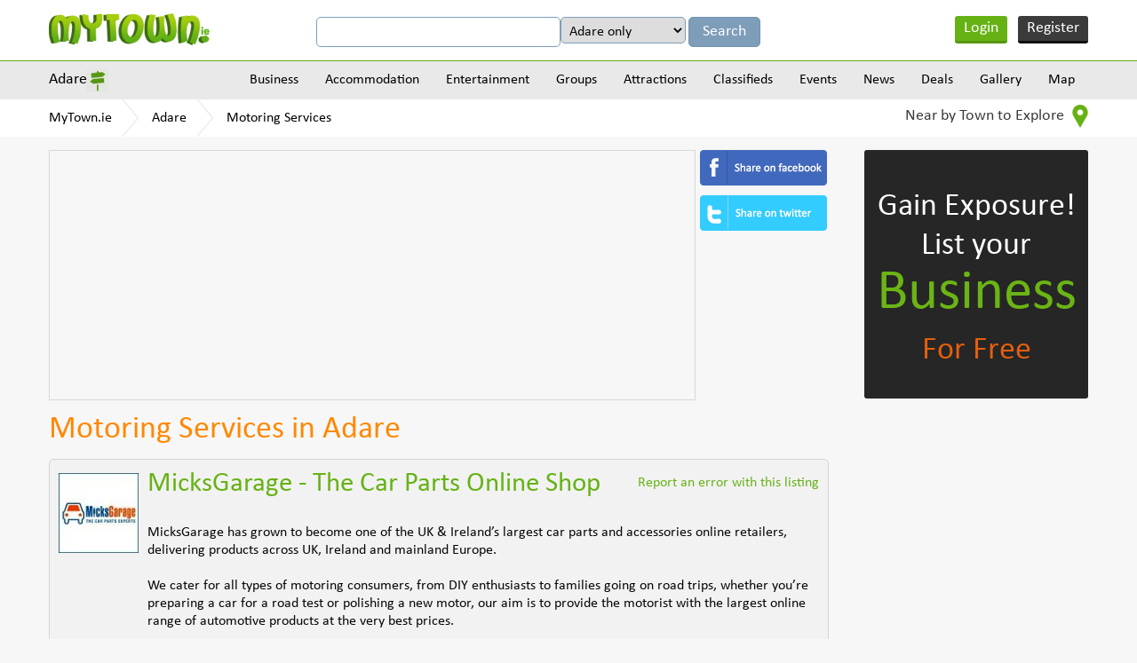

--- FILE ---
content_type: text/html
request_url: https://www.mytown.ie/adare/Motoring-Services
body_size: 11226
content:
<!DOCTYPE html>
<html>
    <head>
        <meta name="viewport" content="width=device-width, initial-scale=1.0">
        <title>Mechanics & Motoring Services in Adare, Co. Limerick - MyTown.ie</title>

        <link rel="icon" href="https://www.mytown.ie/images/favicon.ico" type="image/x-icon" />

        <meta http-equiv="Content-type" content="text/html; charset=utf-8" />
<meta name="geo.country" content="IE" />
<meta http-equiv="content-language" content="en" />
<meta name="description" content="Find Mechanics businesses in Adare, County Limerick. Create Free Motoring Services businesses listings in Adare. Advertise your Motoring Services business in Adare, County Limerick" />
<meta name="keywords" content="Adare Motoring Services, Mechanics Adare, Motoring Services in Adare, Adare Motoring Services listings, Motoring Services listings in Adare, Adare Mechanics businesses Motoring Services businesses in Adare, Adare Limerick Motoring Services, Motoring Services in Adare Limerick" />
		<link href="https://www.mytown.ie/assets/css/bootstrap.css" rel="stylesheet" type="text/css" />
        <link href="https://www.mytown.ie/assets/css/style.css" rel="stylesheet" type="text/css" />
        <link href="https://www.mytown.ie/assets/css/custom.css" rel="stylesheet" type="text/css" />

        
        
        <link href="https://www.mytown.ie/assets/css/responsive.css" rel="stylesheet" type="text/css" />
        <link href="https://www.mytown.ie/assets/css/tooltip.css" rel="stylesheet" type="text/css" />

        <script type="text/javascript" src="https://ajax.googleapis.com/ajax/libs/jquery/1.9.1/jquery.min.js"></script>
        <script src="//code.jquery.com/ui/1.11.2/jquery-ui.js"> </script>

        
        <script defer src="https://www.mytown.ie/assets/js/bootstrap.min.js"></script>

        <link rel="stylesheet" href="//code.jquery.com/ui/1.11.2/themes/smoothness/jquery-ui.css">
    

        <!--[if lt IE 9]>
            <script src="https://www.mytown.ie/assets/js/html5shiv.js"></script>
            <script src="//ie7-js.googlecode.com/svn/version/2.1(beta4)/IE9.js"></script>
        <![endif]-->

        				
				
           
        

        <script type="text/javascript" src="https://www.mytown.ie/assets/js/header.js"></script>

        <script type="text/javascript">
            var home_url = "https://www.mytown.ie/";
            var site = "ireland";
            var base_url = "https://www.mytown.ie/";
        </script>

        <script async src="//pagead2.googlesyndication.com/pagead/js/adsbygoogle.js"></script>
        <script>
          (adsbygoogle = window.adsbygoogle || []).push({
            google_ad_client: "ca-pub-2972272538104605",
            enable_page_level_ads: true
          });
        </script>

    </head>
<body>


<!--start header here -->
    <header>
        <section class="top_header">
            <div class="wrapper">
                <a href="https://www.mytown.ie/" class="logo">
                                        <img src="https://www.mytown.ie/assets/images/logo.png" alt="" />
                </a>
                <aside class="google_search">

                    <form class="form-horizontal" method="get" action="https://www.mytown.ie/search" id="cse-search-box">
                        <input type="hidden" name="cx" value="002421710648360882618:sheks_oxqrq" />
                        <input type="hidden" name="cof" value="FORID:10" />
                        <input type="hidden" name="ie" value="UTF-8" />
                        <input type="text" name="q" class="google_input" value="" />

                                                    <select name="t" class="google_input" style="width:auto">
<option value="Adare">Adare only</option>
<option value="all">All of MyTown.ie</option>
</select>                        
                        <input class="google_search_btn" type="submit" name="sa" value="Search" />
                    </form>

                </aside>

                                    <ul class="login_area">
                        <li class="login" onclick="$('#loginform,#loginform .modal').fadeIn()"><a href="#">Login</a></li>
                        <li class="register" onclick="$('#signupform,#signupform .modal').fadeIn();"><a href="#">Register</a></li>
                    </ul>
                
                <div class="clear"></div>
            </div>
        </section>

                    	<section class="nav_area">
		<div class="wrapper">
			<aside class="city_dropbox">
				<a href="#" class="selected_city">Adare</a>

				<div class="city_dropdown">
					<input type="search" value="" data-current-town="125" class="big_search search-town-popup" placeholder="Enter town name" />
					<h2>Other towns near Adare</h2>

					
					<div id="nearby-cities-area">
													<ul>
							<li><a href="https://www.mytown.ie/limerick-city">Limerick City</a></li>

																											
							<li><a href="https://www.mytown.ie/shannon">Shannon</a></li>

																											
							<li><a href="https://www.mytown.ie/charleville">Charleville</a></li>

																											
							<li><a href="https://www.mytown.ie/newcastle-west">Newcastle West</a></li>

														</ul>													<ul>
							<li><a href="https://www.mytown.ie/ennis">Ennis</a></li>

																											
							<li><a href="https://www.mytown.ie/kanturk">Kanturk</a></li>

																											
							<li><a href="https://www.mytown.ie/mallow">Mallow</a></li>

																											
							<li><a href="https://www.mytown.ie/gort">Gort</a></li>

														</ul>													<ul>
							<li><a href="https://www.mytown.ie/abbeyfeale">Abbeyfeale</a></li>

																											
							<li><a href="https://www.mytown.ie/millstreet">Millstreet</a></li>

																											
							<li><a href="https://www.mytown.ie/mitchelstown">Mitchelstown</a></li>

																											
							<li><a href="https://www.mytown.ie/tipperary">Tipperary</a></li>

														</ul>													<ul>
							<li><a href="https://www.mytown.ie/nenagh">Nenagh</a></li>

																											
							<li><a href="https://www.mytown.ie/blarney">Blarney</a></li>

																											
							<li><a href="https://www.mytown.ie/fermoy">Fermoy</a></li>

																											
							<li><a href="https://www.mytown.ie/loughrea">Loughrea</a></li>

														</ul>													<ul>
							<li><a href="https://www.mytown.ie/macroom">Macroom</a></li>

																				
						<li><a href="https://www.mytown.ie/town/counties" class="more_cities">All Towns</a></li>
						</ul>					</div>

					<div class="clear"></div>
				</div>
			</aside>
			<a href="#" class="menu_icon"><img src="https://www.mytown.ie/assets/images/menu_icon.png" alt="" /></a>
			<nav class="navigation">
				
				<div class="menu_outer">
					<a href="#" class="cross_icon"><img src="https://www.mytown.ie/assets/images/cross_icon.png" alt="" /></a>
					<ul class="menu">
						<li><a href="https://www.mytown.ie/adare/categories">Business</a>

<ul class='subcategories' id='sub_1'>
<li>
<a href="https://www.mytown.ie/adare/accommodation" id='cat_2'>Accommodation &raquo;</a><ul class='subcategories' id='sub_2'><li><a href="https://www.mytown.ie/adare/Bed-and-Breakfasts" id='cat_22'>Bed and Breakfasts </a></li><li><a href="https://www.mytown.ie/adare/Estate-Agents-Auctioneers-Property-Management" id='cat_46'>Estate Agents, Auctioneers & Property Management </a></li><li><a href="https://www.mytown.ie/adare/Hotels" id='cat_62'>Hotels </a></li><li><a href="https://www.mytown.ie/adare/Self-Catering-Hostels-Caravan-Parks" id='cat_90'>Self-Catering, Hostels & Caravan Parks </a></li></ul>
</li>
<li>
<a href="https://www.mytown.ie/adare/entertainment" id='cat_3'>Entertainment &raquo;</a><ul class='subcategories' id='sub_3'><li><a href="https://www.mytown.ie/adare/Catering-Services" id='cat_28'>Catering Services </a></li><li><a href="https://www.mytown.ie/adare/Cinemas-Other" id='cat_30'>Cinemas & Other </a></li><li><a href="https://www.mytown.ie/adare/Coach-Bus-Hire" id='cat_113'>Coach & Bus Hire </a></li><li><a href="https://www.mytown.ie/adare/Creche-Childcare" id='cat_36'>Creche & Childcare </a></li><li><a href="https://www.mytown.ie/adare/Festivals-Other" id='cat_48'>Festivals & Other </a></li><li><a href="https://www.mytown.ie/adare/Hotels" id='cat_62'>Hotels </a></li><li><a href="https://www.mytown.ie/adare/Outdoor-Attractions" id='cat_73'>Outdoor Attractions </a></li><li><a href="https://www.mytown.ie/adare/Photography-Video" id='cat_78'>Photography & Video </a></li><li><a href="https://www.mytown.ie/adare/Pubs-Clubs" id='cat_82'>Pubs & Clubs </a></li><li><a href="https://www.mytown.ie/adare/Restaurants-Cafes" id='cat_86'>Restaurants & Cafes </a></li><li><a href="https://www.mytown.ie/adare/Shopping-Fashion-Jewellery" id='cat_92'>Shopping - Fashion & Jewellery </a></li><li><a href="https://www.mytown.ie/adare/Shopping-Grocers-General" id='cat_93'>Shopping - Grocers & General </a></li><li><a href="https://www.mytown.ie/adare/Shopping-Home-Garden" id='cat_94'>Shopping - Home & Garden </a></li><li><a href="https://www.mytown.ie/adare/Shopping-Newsagents-Books" id='cat_95'>Shopping - Newsagents & Books </a></li><li><a href="https://www.mytown.ie/adare/Shopping-Other" id='cat_96'>Shopping - Other </a></li><li><a href="https://www.mytown.ie/adare/Sports-Adventure-Facilities" id='cat_98'>Sports & Adventure Facilities </a></li><li><a href="https://www.mytown.ie/adare/Taxis-Cabs" id='cat_100'>Taxis & Cabs </a></li><li><a href="https://www.mytown.ie/adare/Weddings-Special-Events" id='cat_104'>Weddings & Special Events </a></li><li><a href="https://www.mytown.ie/adare/Other-Entertainment" id='cat_107'>Other Entertainment </a></li></ul>
</li>
<li>
<a href="https://www.mytown.ie/adare/building-services" id='cat_6'>Building Services
 &raquo;</a><ul class='subcategories' id='sub_6'><li><a href="https://www.mytown.ie/adare/Architects-Design" id='cat_18'>Architects & Design </a></li><li><a href="https://www.mytown.ie/adare/Boiler-Service-Repairs" id='cat_109'>Boiler Service & Repairs </a></li><li><a href="https://www.mytown.ie/adare/Building-Contractors" id='cat_23'>Building Contractors </a></li><li><a href="https://www.mytown.ie/adare/Building-Land-Quantity-Surveyors-Snag-Lists" id='cat_24'>Building, Land & Quantity Surveyors & Snag Lists </a></li><li><a href="https://www.mytown.ie/adare/Carpenters-Joiners" id='cat_27'>Carpenters & Joiners </a></li><li><a href="https://www.mytown.ie/adare/Electricians" id='cat_40'>Electricians </a></li><li><a href="https://www.mytown.ie/adare/Energy-Ratings-Energy-Management" id='cat_42'>Energy Ratings & Energy Management </a></li><li><a href="https://www.mytown.ie/adare/Engineers-Engineering" id='cat_43'>Engineers & Engineering </a></li><li><a href="https://www.mytown.ie/adare/Equipment-Hire-Purchase" id='cat_45'>Equipment Hire & Purchase </a></li><li><a href="https://www.mytown.ie/adare/Flooring-Services-Providers" id='cat_50'>Flooring & Carpets Services / Providers </a></li><li><a href="https://www.mytown.ie/adare/Handyman-Maintenance-Repair-Services" id='cat_56'>Handyman, Maintenance & Repair Services </a></li><li><a href="https://www.mytown.ie/adare/Health-Safety" id='cat_58'>Health & Safety </a></li><li><a href="https://www.mytown.ie/adare/Marketing-Public-Relations" id='cat_67'>Marketing & Public Relations </a></li><li><a href="https://www.mytown.ie/adare/Masonry" id='cat_68'>Masonry </a></li><li><a href="https://www.mytown.ie/adare/Material-Providers" id='cat_69'>Material Providers </a></li><li><a href="https://www.mytown.ie/adare/Painters-Tiling-Decorators" id='cat_74'>Painters, Tiling & Decorators </a></li><li><a href="https://www.mytown.ie/adare/Plasterers" id='cat_80'>Plasterers </a></li><li><a href="https://www.mytown.ie/adare/Plumbers-Heating-Cooling-Services" id='cat_81'>Plumbers, Heating & Cooling Services </a></li><li><a href="https://www.mytown.ie/adare/Roofing" id='cat_87'>Roofing </a></li><li><a href="https://www.mytown.ie/adare/Welding-Services" id='cat_105'>Welding Services </a></li><li><a href="https://www.mytown.ie/adare/Glass-Glazing" id='cat_112'>Windows & Doors / Glass & Glazing </a></li></ul>
</li>
<li>
<a href="https://www.mytown.ie/adare/business-services" id='cat_7'>Business Services &raquo;</a><ul class='subcategories' id='sub_7'><li><a href="https://www.mytown.ie/adare/Accountants-Bookkeepers-Auditors" id='cat_14'>Accountants, Bookkeepers & Auditors </a></li><li><a href="https://www.mytown.ie/adare/Advertising-Printing-Promotional-Products" id='cat_16'>Advertising, Printing & Promotional Products </a></li><li><a href="https://www.mytown.ie/adare/Banking-Finance-Insurance" id='cat_20'>Banking, Finance & Insurance </a></li><li><a href="https://www.mytown.ie/adare/Business-Advice-Business-Consulting" id='cat_25'>Business Advice & Business Consulting </a></li><li><a href="https://www.mytown.ie/adare/Computer-Services-Telecommunications" id='cat_32'>Computer Services & Telecommunications </a></li><li><a href="https://www.mytown.ie/adare/Corporate-Events-Team-Building" id='cat_33'>Corporate Events & Team Building </a></li><li><a href="https://www.mytown.ie/adare/Couriers-Haulage" id='cat_35'>Couriers & Haulage </a></li><li><a href="https://www.mytown.ie/adare/Graphic-Designers" id='cat_53'>Graphic Designers </a></li><li><a href="https://www.mytown.ie/adare/Marine-Engineering-Services" id='cat_66'>Marine Engineering & Services </a></li><li><a href="https://www.mytown.ie/adare/Recruitment-Human-Resources" id='cat_83'>Recruitment & Human Resources </a></li><li><a href="https://www.mytown.ie/adare/Serviced-Offices-Office-Services" id='cat_91'>Serviced Offices & Office Services </a></li><li><a href="https://www.mytown.ie/adare/Solicitors-Legal-Services" id='cat_97'>Solicitors & Legal Services </a></li><li><a href="https://www.mytown.ie/adare/Web-Design-Website-Consulting" id='cat_103'>Web Design & Website Consulting </a></li></ul>
</li>
<li>
<a href="https://www.mytown.ie/adare/finance-and-legal" id='cat_8'>Finance & Legal &raquo;</a><ul class='subcategories' id='sub_8'><li><a href="https://www.mytown.ie/adare/Accountants-Bookkeepers-Auditors" id='cat_14'>Accountants, Bookkeepers & Auditors </a></li><li><a href="https://www.mytown.ie/adare/Solicitors-Legal-Services" id='cat_97'>Solicitors & Legal Services </a></li></ul>
</li>
<li>
<a href="https://www.mytown.ie/adare/health-and-medical" id='cat_9'>Health & Medical &raquo;</a><ul class='subcategories' id='sub_9'><li><a href="https://www.mytown.ie/adare/Complementary-Alternative-Health-Medical" id='cat_114'>Complementary / Alternative Health & Medical </a></li><li><a href="https://www.mytown.ie/adare/Cosmetic-Skin-Laser-Clinics" id='cat_111'>Cosmetic, Skin & Laser Clinics </a></li><li><a href="https://www.mytown.ie/adare/Counselling-Mental-Health-Services" id='cat_34'>Counselling & Mental Health Services </a></li><li><a href="https://www.mytown.ie/adare/Dentists" id='cat_37'>Dentists </a></li><li><a href="https://www.mytown.ie/adare/Doctors-General-Practitioners" id='cat_38'>Doctors - General Practitioners </a></li><li><a href="https://www.mytown.ie/adare/Family-Planning-Fertility-Pregnancy-Services" id='cat_115'>Family Planning, Fertility & Pregnancy Services </a></li><li><a href="https://www.mytown.ie/adare/Health-Fitness" id='cat_57'>Health & Fitness </a></li><li><a href="https://www.mytown.ie/adare/Massage-Reflexology-Holistic-Therapy" id='cat_110'>Massage, Reflexology & Holistic Therapy </a></li><li><a href="https://www.mytown.ie/adare/Nursing-Homes-Care-Services" id='cat_71'>Nursing Homes & Care Services </a></li><li><a href="https://www.mytown.ie/adare/Opticians-Optometrists" id='cat_72'>Opticians & Optometrists </a></li><li><a href="https://www.mytown.ie/adare/Pharmacy-Chemists" id='cat_77'>Pharmacy & Chemists </a></li><li><a href="https://www.mytown.ie/adare/Physiotherapy" id='cat_79'>Physiotherapy </a></li><li><a href="https://www.mytown.ie/adare/Other-Health-And-Medical" id='cat_108'>Other Health & Medical </a></li></ul>
</li>
<li>
<a href="https://www.mytown.ie/adare/home-and-garden" id='cat_10'>Home & Garden &raquo;</a><ul class='subcategories' id='sub_10'><li><a href="https://www.mytown.ie/adare/Carpenters-Joiners" id='cat_27'>Carpenters & Joiners </a></li><li><a href="https://www.mytown.ie/adare/Catering-Services" id='cat_28'>Catering Services </a></li><li><a href="https://www.mytown.ie/adare/Cleaning-Services" id='cat_31'>Cleaning Services </a></li><li><a href="https://www.mytown.ie/adare/Computer-Services-Telecommunications" id='cat_32'>Computer Services & Telecommunications </a></li><li><a href="https://www.mytown.ie/adare/Creche-Childcare" id='cat_36'>Creche & Childcare </a></li><li><a href="https://www.mytown.ie/adare/Electricians" id='cat_40'>Electricians </a></li><li><a href="https://www.mytown.ie/adare/Electronics-Electrical-Appliances" id='cat_41'>Electronics & Electrical Appliances </a></li><li><a href="https://www.mytown.ie/adare/Energy-Ratings-Energy-Management" id='cat_42'>Energy Ratings & Energy Management </a></li><li><a href="https://www.mytown.ie/adare/Estate-Agents-Auctioneers-Property-Management" id='cat_46'>Estate Agents, Auctioneers & Property Management </a></li><li><a href="https://www.mytown.ie/adare/Flatpack-Assembly" id='cat_49'>Flatpack Assembly </a></li><li><a href="https://www.mytown.ie/adare/Handyman-Maintenance-Repair-Services" id='cat_56'>Handyman, Maintenance & Repair Services </a></li><li><a href="https://www.mytown.ie/adare/Locksmiths" id='cat_65'>Locksmiths </a></li><li><a href="https://www.mytown.ie/adare/Painters-Tiling-Decorators" id='cat_74'>Painters, Tiling & Decorators </a></li><li><a href="https://www.mytown.ie/adare/Pest-Control" id='cat_75'>Pest Control </a></li><li><a href="https://www.mytown.ie/adare/Pet-Grooming-Kennels" id='cat_76'>Pet Grooming & Kennels </a></li><li><a href="https://www.mytown.ie/adare/Plumbers-Heating-Cooling-Services" id='cat_81'>Plumbers, Heating & Cooling Services </a></li><li><a href="https://www.mytown.ie/adare/Removals-Storage" id='cat_85'>Removals & Storage </a></li><li><a href="https://www.mytown.ie/adare/Security" id='cat_89'>Security </a></li><li><a href="https://www.mytown.ie/adare/Shopping-Home-Garden" id='cat_94'>Shopping - Home & Garden </a></li><li><a href="https://www.mytown.ie/adare/Veterinary-Pets" id='cat_102'>Veterinary & Pets </a></li><li><a href="https://www.mytown.ie/adare/Waste-Disposal-Recycling" id='cat_116'>Waste Disposal & Recycling </a></li><li><a href="https://www.mytown.ie/adare/Glass-Glazing" id='cat_112'>Windows & Doors / Glass & Glazing </a></li><li><a href="https://www.mytown.ie/adare/Other-Home-and-Garden-Services" id='cat_61'>Other Home & Garden Services </a></li></ul>
</li>
<li>
<a href="https://www.mytown.ie/adare/professional-services" id='cat_11'>Professional Services &raquo;</a><ul class='subcategories' id='sub_11'><li><a href="https://www.mytown.ie/adare/Accountants-Bookkeepers-Auditors" id='cat_14'>Accountants, Bookkeepers & Auditors </a></li><li><a href="https://www.mytown.ie/adare/Architects-Design" id='cat_18'>Architects & Design </a></li><li><a href="https://www.mytown.ie/adare/Banking-Finance-Insurance" id='cat_20'>Banking, Finance & Insurance </a></li><li><a href="https://www.mytown.ie/adare/Business-Advice-Business-Consulting" id='cat_25'>Business Advice & Business Consulting </a></li><li><a href="https://www.mytown.ie/adare/Computer-Services-Telecommunications" id='cat_32'>Computer Services & Telecommunications </a></li><li><a href="https://www.mytown.ie/adare/Corporate-Events-Team-Building" id='cat_33'>Corporate Events & Team Building </a></li><li><a href="https://www.mytown.ie/adare/Cosmetic-Skin-Laser-Clinics" id='cat_111'>Cosmetic, Skin & Laser Clinics </a></li><li><a href="https://www.mytown.ie/adare/Counselling-Mental-Health-Services" id='cat_34'>Counselling & Mental Health Services </a></li><li><a href="https://www.mytown.ie/adare/Dentists" id='cat_37'>Dentists </a></li><li><a href="https://www.mytown.ie/adare/Doctors-General-Practitioners" id='cat_38'>Doctors - General Practitioners </a></li><li><a href="https://www.mytown.ie/adare/Education-Tuition-Training-Courses" id='cat_15'>Education, Tuition & Training Courses </a></li><li><a href="https://www.mytown.ie/adare/Engineers-Engineering" id='cat_43'>Engineers & Engineering </a></li><li><a href="https://www.mytown.ie/adare/Estate-Agents-Auctioneers-Property-Management" id='cat_46'>Estate Agents, Auctioneers & Property Management </a></li><li><a href="https://www.mytown.ie/adare/Graphic-Designers" id='cat_53'>Graphic Designers </a></li><li><a href="https://www.mytown.ie/adare/Opticians-Optometrists" id='cat_72'>Opticians & Optometrists </a></li><li><a href="https://www.mytown.ie/adare/Photography-Video" id='cat_78'>Photography & Video </a></li><li><a href="https://www.mytown.ie/adare/Physiotherapy" id='cat_79'>Physiotherapy </a></li><li><a href="https://www.mytown.ie/adare/Recruitment-Human-Resources" id='cat_83'>Recruitment & Human Resources </a></li><li><a href="https://www.mytown.ie/adare/Serviced-Offices-Office-Services" id='cat_91'>Serviced Offices & Office Services </a></li><li><a href="https://www.mytown.ie/adare/Solicitors-Legal-Services" id='cat_97'>Solicitors & Legal Services </a></li><li><a href="https://www.mytown.ie/adare/Veterinary-Pets" id='cat_102'>Veterinary & Pets </a></li><li><a href="https://www.mytown.ie/adare/Web-Design-Website-Consulting" id='cat_103'>Web Design & Website Consulting </a></li></ul>
</li>
<li>
<a href="https://www.mytown.ie/adare/shopping-retail" id='cat_12'>Shopping/Retail &raquo;</a><ul class='subcategories' id='sub_12'><li><a href="https://www.mytown.ie/adare/Arts-and-Crafts" id='cat_19'>Arts and Crafts </a></li><li><a href="https://www.mytown.ie/adare/Banking-Finance-Insurance" id='cat_20'>Banking, Finance & Insurance </a></li><li><a href="https://www.mytown.ie/adare/Barbers" id='cat_21'>Barbers </a></li><li><a href="https://www.mytown.ie/adare/Butchers" id='cat_26'>Butchers </a></li><li><a href="https://www.mytown.ie/adare/Electronics-Electrical-Appliances" id='cat_41'>Electronics & Electrical Appliances </a></li><li><a href="https://www.mytown.ie/adare/Florists" id='cat_51'>Florists </a></li><li><a href="https://www.mytown.ie/adare/Hairdressers-Beauty-Salons" id='cat_55'>Hairdressers & Beauty Salons </a></li><li><a href="https://www.mytown.ie/adare/Pharmacy-Chemists" id='cat_77'>Pharmacy & Chemists </a></li><li><a href="https://www.mytown.ie/adare/Shopping-Fashion-Jewellery" id='cat_92'>Shopping - Fashion & Jewellery </a></li><li><a href="https://www.mytown.ie/adare/Shopping-Grocers-General" id='cat_93'>Shopping - Grocers & General </a></li><li><a href="https://www.mytown.ie/adare/Shopping-Home-Garden" id='cat_94'>Shopping - Home & Garden </a></li><li><a href="https://www.mytown.ie/adare/Shopping-Newsagents-Books" id='cat_95'>Shopping - Newsagents & Books </a></li><li><a href="https://www.mytown.ie/adare/Shopping-Other" id='cat_96'>Shopping - Other </a></li><li><a href="https://www.mytown.ie/adare/Wholesalers-Cash-and-Carry" id='cat_106'>Wholesalers & Cash and Carry </a></li></ul>
</li>
<li>
<a href="https://www.mytown.ie/adare/tourism-and-leisure" id='cat_13'>Tourism & Leisure &raquo;</a><ul class='subcategories' id='sub_13'><li><a href="https://www.mytown.ie/adare/Bed-and-Breakfasts" id='cat_22'>Bed and Breakfasts </a></li><li><a href="https://www.mytown.ie/adare/Cinemas-Other" id='cat_30'>Cinemas & Other </a></li><li><a href="https://www.mytown.ie/adare/Coach-Bus-Hire" id='cat_113'>Coach & Bus Hire </a></li><li><a href="https://www.mytown.ie/adare/Festivals-Other" id='cat_48'>Festivals & Other </a></li><li><a href="https://www.mytown.ie/adare/Health-Fitness" id='cat_57'>Health & Fitness </a></li><li><a href="https://www.mytown.ie/adare/Historical" id='cat_60'>Historical </a></li><li><a href="https://www.mytown.ie/adare/Hotels" id='cat_62'>Hotels </a></li><li><a href="https://www.mytown.ie/adare/Information-Services" id='cat_64'>Information Services </a></li><li><a href="https://www.mytown.ie/adare/Outdoor-Attractions" id='cat_73'>Outdoor Attractions </a></li><li><a href="https://www.mytown.ie/adare/Pubs-Clubs" id='cat_82'>Pubs & Clubs </a></li><li><a href="https://www.mytown.ie/adare/Restaurants-Cafes" id='cat_86'>Restaurants & Cafes </a></li><li><a href="https://www.mytown.ie/adare/Self-Catering-Hostels-Caravan-Parks" id='cat_90'>Self-Catering, Hostels & Caravan Parks </a></li><li><a href="https://www.mytown.ie/adare/Shopping-Fashion-Jewellery" id='cat_92'>Shopping - Fashion & Jewellery </a></li><li><a href="https://www.mytown.ie/adare/Shopping-Grocers-General" id='cat_93'>Shopping - Grocers & General </a></li><li><a href="https://www.mytown.ie/adare/Shopping-Home-Garden" id='cat_94'>Shopping - Home & Garden </a></li><li><a href="https://www.mytown.ie/adare/Shopping-Newsagents-Books" id='cat_95'>Shopping - Newsagents & Books </a></li><li><a href="https://www.mytown.ie/adare/Sports-Adventure-Facilities" id='cat_98'>Sports & Adventure Facilities </a></li><li><a href="https://www.mytown.ie/adare/Taxis-Cabs" id='cat_100'>Taxis & Cabs </a></li><li><a href="https://www.mytown.ie/adare/Travel-Tourism" id='cat_101'>Travel & Tourism </a></li><li><a href="https://www.mytown.ie/adare/Other-Entertainment" id='cat_107'>Other Entertainment </a></li></ul>
</li>
<li><a href="https://www.mytown.ie/adare/categories">View all Categories</a></li>
</ul>
</li>
<li><a href="https://www.mytown.ie/adare/accommodation">Accommodation</a>

<ul class='subcategories' id='sub_2'>
<li>
<a href="https://www.mytown.ie/adare/Bed-and-Breakfasts" id='cat_22'>Bed and Breakfasts </a></li>
<li>
<a href="https://www.mytown.ie/adare/Hotels" id='cat_62'>Hotels </a></li>
<li>
<a href="https://www.mytown.ie/adare/Self-Catering-Hostels-Caravan-Parks" id='cat_90'>Self-Catering, Hostels & Caravan Parks </a></li>
<li><a href="https://www.mytown.ie/adare/accommodation">View all Categories</a></li>
</ul>
</li>
<li><a href="https://www.mytown.ie/adare/entertainment">Entertainment</a>

<ul class='subcategories' id='sub_3'>
<li>
<a href="https://www.mytown.ie/adare/Cinemas-Other" id='cat_30'>Cinemas & Other </a></li>
<li>
<a href="https://www.mytown.ie/adare/Pubs-Clubs" id='cat_82'>Pubs & Clubs </a></li>
<li>
<a href="https://www.mytown.ie/adare/Restaurants-Cafes" id='cat_86'>Restaurants & Cafes </a></li>
<li>
<a href="https://www.mytown.ie/adare/Sports-Adventure-Facilities" id='cat_98'>Sports & Adventure Facilities </a></li>
<li>
<a href="https://www.mytown.ie/adare/Other-Entertainment" id='cat_107'>Other Entertainment </a></li>
<li>
<a href="https://www.mytown.ie/adare/Coach-Bus-Hire" id='cat_113'>Coach & Bus Hire </a></li>
<li>
<a href="https://www.mytown.ie/adare/Outdoor-Attractions" id='cat_73'>Outdoor Attractions </a></li>
<li>
<a href="https://www.mytown.ie/adare/Festivals-Other" id='cat_48'>Festivals & Other </a></li>
<li>
<a href="https://www.mytown.ie/adare/Photography-Video" id='cat_78'>Photography & Video </a></li>
<li><a href="https://www.mytown.ie/adare/entertainment">View all Categories</a></li>
</ul>
</li>
<li><a href="https://www.mytown.ie/adare/groups">Groups</a>

<ul class='subcategories' id='sub_4'>
<li>
<a href="https://www.mytown.ie/adare/Groups-Societies" id='cat_54'>Groups & Societies </a></li>
<li>
<a href="https://www.mytown.ie/adare/Sports-Clubs" id='cat_99'>Sports Clubs </a></li>
<li><a href="https://www.mytown.ie/adare/groups">View all Categories</a></li>
</ul>
</li>
<li><a href="https://www.mytown.ie/adare/attractions">Attractions</a>

<ul class='subcategories' id='sub_5'>
<li>
<a href="https://www.mytown.ie/adare/Sports-Adventure-Facilities" id='cat_98'>Sports & Adventure Facilities </a></li>
<li>
<a href="https://www.mytown.ie/adare/Historical" id='cat_60'>Historical </a></li>
<li>
<a href="https://www.mytown.ie/adare/Outdoor-Attractions" id='cat_73'>Outdoor Attractions </a></li>
<li>
<a href="https://www.mytown.ie/adare/Festivals-Other" id='cat_48'>Festivals & Other </a></li>
<li><a href="https://www.mytown.ie/adare/attractions">View all Categories</a></li>
</ul>
</li>

						<li>
							<a href="https://www.mytown.ie/adare/classifieds">Classifieds</a>							<ul class='subcategories'><li><a href="https://www.mytown.ie/adare/classifieds/Cars-for-Sale">Cars for Sale</a></li><li><a href="https://www.mytown.ie/adare/classifieds/For-Sale-General">For Sale (General)</a></li><li><a href="https://www.mytown.ie/adare/classifieds/HousesFlats-to-Rent">Houses/Flats to Rent</a></li><li><a href="https://www.mytown.ie/adare/classifieds/Jobs-Available">Jobs Available</a></li><li><a href="https://www.mytown.ie/adare/classifieds/Lost-and-Found">Lost and Found</a></li><li><a href="https://www.mytown.ie/adare/classifieds/Property-for-Sale">Property for Sale</a></li><li><a href="https://www.mytown.ie/adare/classifieds/Rooms-to-Rent">Rooms to Rent</a></li><li><a href="https://www.mytown.ie/adare/classifieds">View all</a></li></ul>						</li>
						<li><a href="https://www.mytown.ie/adare/events">Events</a></li>
						<li><a href="https://www.mytown.ie/adare/news">News</a></li>
						<li><a href="https://www.mytown.ie/adare/deals">Deals</a></li>
						<li><a href="https://www.mytown.ie/adare/gallery">Gallery</a></li>
						<li><a href="https://www.mytown.ie/adare/map">Map</a></li>
					</ul>
				</div>
			</nav>
			<div class="clear"></div>
		</div>
	</section>
	<section class="breadcrumbs_area">
		<div class="wrapper">
			<ul class="breadcrumbs">
				<li><a href="https://www.mytown.ie/">MyTown.ie</a></li>

									<li><a href="https://www.mytown.ie/adare">Adare</a></li>
				
				<li><a href="https://www.mytown.ie/adare/Motoring-Services">Motoring Services</a></li>			</ul>
			<aside class="nearby_drop">
				<a href="#" class="nearby">Near by Town to Explore <img src="https://www.mytown.ie/assets/images/near_locateicon.png" alt="" /></a>
				<ul>
				
									<li><a href="https://www.mytown.ie/limerick-city">Limerick City</a></li>
									<li><a href="https://www.mytown.ie/shannon">Shannon</a></li>
									<li><a href="https://www.mytown.ie/charleville">Charleville</a></li>
									<li><a href="https://www.mytown.ie/newcastle-west">Newcastle West</a></li>
				
					<li class="view_all"><a href="https://www.mytown.ie/town/counties">View all</a></li>
				</ul>
			</aside>
			<div class="clear"></div>
		</div>
	</section>
            </header>
<!--end header here -->



<!--content start here -->
	<section class="contenta_area">
		<div class="wrapper">
			<!--left content start here -->
			<aside class="left_content">
			
				<article class="top_adarea">
  <div class="ad728">
  	<script async src="//pagead2.googlesyndication.com/pagead/js/adsbygoogle.js"></script>
<!-- MyTown-Responsive -->
<ins class="adsbygoogle"
     style="display:block"
     data-ad-client="ca-pub-2972272538104605"
     data-ad-slot="9928574196"
     data-ad-format="auto"></ins>
<script>
(adsbygoogle = window.adsbygoogle || []).push({});
</script>  </div>
  <div class="social_icons">
    <a href="https://www.facebook.com/dialog/feed?app_id=414966621890808&picture=https%3A%2F%2Fwww.mytown.ie%2Fassets%2Fimages%2Flogo.png&name=Mechanics+%26+Motoring+Services+in+Adare%2C+Co.+Limerick&description=https%3A%2F%2Fwww.mytown.ie%2Fadare%2FMotoring-Services&redirect_uri=https%3A%2F%2Fwww.mytown.ie%2Fsocial%2Fclose_popup&display=popup" class="open-popup"><img src="https://www.mytown.ie/assets/images/facebook_icon.png" alt="" /></a><br />
    <a href="http://twitter.com/share?url=https://www.mytown.ie/adare/Motoring-Services&text=&via=mytown_ie&related=yarrcat" class="open-popup"><img src="https://www.mytown.ie/assets/images/twitter_icon.png" alt="" /></a>
  </div>
  <div class="clear"></div>
</article>
				
				<article class="services_area">
					<h1>Motoring Services in Adare</h1>

					
					
					<!-- Advanced Listing -->

<div class="inner_services inner_services2">
	<div class="service_imagebox">
		
			<img src="https://www.mytown.ie/images/business/898ef063e71f5ae0e5eba644850228f1.jpg" alt="MicksGarage - The Car Parts Online Shop" title="" class=""/>
			</div>
	<p class="list_head_title"> <a class="head_name" href="https://www.mytown.ie/b/MicksGarage-The-Car-Parts-Online-Shop">MicksGarage - The Car Parts Online Shop</a> 

			<a class="report_name report_error" href="https://www.mytown.ie/business/report_error/112453" target="modal">Report an error with this listing </a>
		</p>
	<div class="service_descriptionbox">
	
		<p>MicksGarage has grown to become one of the UK & Ireland’s largest car parts and accessories online retailers, delivering products across UK, Ireland and mainland Europe.<br><br />
We cater for all types of motoring consumers, from DIY enthusiasts to families going on road trips, whether you’re preparing a car for a road test or polishing a new motor, our aim is to provide the motorist with the largest online range of automotive products at the very best prices.<br><br />
<strong>Get a 5% discount on all orders by using the discount code "AFF5" on the checkout</strong><br />
<strong><a href="http://www.awin1.com/awclick.php?mid=3620&id=140366"><br />
Click here to buy car parts & accessories</a></strong><br><br />
(T&C’s: online orders only; Expires: 31/08/2016)</p>

		<p class="address">
			<img data-geo="" class="with-location-popup" title="Unit B2 Canal Bank, Park West Industrial Park, Co. Dublin" src="https://www.mytown.ie/assets/images/black_location_icon.png">
			<span class="yext address.address">Unit B2 Canal Bank</span>, <span class="yext address.address2">Park West Industrial Park</span>, <span class="yext address.state">Co. Dublin</span>		</p>
		<ul class="phones">
		
				</ul>
		<ul class="service_links">
	
	
	
	<li><a href="https://www.mytown.ie/log_outbound.php?business=112453&type=website&url=http%3A%2F%2Fwww.awin1.com%2Fawclick.php%3Fmid%3D3620%26id%3D140366"  rel="external nofollow">Visit website</a></li>
	<li><a href="https://www.mytown.ie/b/MicksGarage-The-Car-Parts-Online-Shop">More details</a></li>
</ul>

		<aside class="social_iconbox">

</aside>

		<div class="clear"></div>
	</div>
	<div class="clear"></div>
</div>									<div class="ad428_box">
										<div class="ad428">
											

 <ins class="adsbygoogle"
    style="display:block;"
    data-ad-client="ca-pub-2972272538104605"
    data-ad-slot="9928574196"
    data-ad-format="horizontal"></ins>
<script async src="//pagead2.googlesyndication.com/pagead/js/adsbygoogle.js"></script>
<script>(adsbygoogle = window.adsbygoogle || []).push({});</script> 										</div>
										<a href="https://www.mytown.ie/user/edit_listing?town=125&category=70">
											<img src="https://www.mytown.ie/assets/images/gain_ad2.png" alt="" class="gain_ad2" />
										</a>
										<div class="clear"></div>
									</div>
								<!-- Free listing -->

<div class="inner_services verfiy_services">

    <div class="service_imagebox verify_imagebox hidden-xs hidden-sm">
        </div>

    <p class="list_head_title"> <a class="head_name" href="https://www.mytown.ie/b/Adare-Service-Station"> Adare Service Station </a>

                                    <a href="https://www.mytown.ie/business/report_error/61448" title="Report an error with this listing" class="report_name report_error" target="modal">Report an error with this listing</a>                        </p>
    <div class="service_descriptionbox">
        
        <p class="address"><img data-geo="" title="Rathkeale Rd, Adare, Co. Limerick" src="https://www.mytown.ie/assets/images/black_location_icon.png"><span class="yext address.address">Rathkeale Rd</span>, <span class="yext address.address2">Adare</span>, <span class="yext address.state">Co. Limerick</span> </p>
        
        <ul class="service_links">
            <li><a href="https://www.mytown.ie/business/claim_ownership/61448" title="Claim ownership to show a \"VERIFIED\" stamp with your listing and have access to edit your listing details">Claim ownership of this listing</a></li>
                            <li><a href="#" class="view-phone-number" data-business="61448" data-phone="061 395 813">View Phone Number</a></li>
            
            
        </ul>
        <div class="clear"></div>
    </div>
    <div class="clear"></div>
</div><!-- Free listing -->

<div class="inner_services verfiy_services">

    <div class="service_imagebox verify_imagebox hidden-xs hidden-sm">
        </div>

    <p class="list_head_title"> <a class="head_name" href="https://www.mytown.ie/b/Adare-Tyres"> Adare Tyres </a>

                                    <a href="https://www.mytown.ie/business/report_error/61451" title="Report an error with this listing" class="report_name report_error" target="modal">Report an error with this listing</a>                        </p>
    <div class="service_descriptionbox">
        
        <p class="address"><img data-geo="" title="Adare, Co. Limerick" src="https://www.mytown.ie/assets/images/black_location_icon.png"><span class="yext address.address">Adare</span>, <span class="yext address.state">Co. Limerick</span> </p>
        
        <ul class="service_links">
            <li><a href="https://www.mytown.ie/business/claim_ownership/61451" title="Claim ownership to show a \"VERIFIED\" stamp with your listing and have access to edit your listing details">Claim ownership of this listing</a></li>
                            <li><a href="#" class="view-phone-number" data-business="61451" data-phone="087 136 3564">View Phone Number</a></li>
            
            
        </ul>
        <div class="clear"></div>
    </div>
    <div class="clear"></div>
</div><!-- Free listing -->

<div class="inner_services verfiy_services">

    <div class="service_imagebox verify_imagebox hidden-xs hidden-sm">
        </div>

    <p class="list_head_title"> <a class="head_name" href="https://www.mytown.ie/b/Dufficy-Service-Station-Ltd"> Dufficy Service Station Ltd </a>

                                    <a href="https://www.mytown.ie/business/report_error/69282" title="Report an error with this listing" class="report_name report_error" target="modal">Report an error with this listing</a>                        </p>
    <div class="service_descriptionbox">
        
        <p class="address"><img data-geo="" title="Rathkeale Rd, Adare, Co. Limerick" src="https://www.mytown.ie/assets/images/black_location_icon.png"><span class="yext address.address">Rathkeale Rd</span>, <span class="yext address.address2">Adare</span>, <span class="yext address.state">Co. Limerick</span> </p>
        
        <ul class="service_links">
            <li><a href="https://www.mytown.ie/business/claim_ownership/69282" title="Claim ownership to show a \"VERIFIED\" stamp with your listing and have access to edit your listing details">Claim ownership of this listing</a></li>
                            <li><a href="#" class="view-phone-number" data-business="69282" data-phone="061 396 711">View Phone Number</a></li>
            
            
        </ul>
        <div class="clear"></div>
    </div>
    <div class="clear"></div>
</div><!-- Free listing -->

<div class="inner_services verfiy_services">

    <div class="service_imagebox verify_imagebox hidden-xs hidden-sm">
        </div>

    <p class="list_head_title"> <a class="head_name" href="https://www.mytown.ie/b/Topshop"> Topshop </a>

                                    <a href="https://www.mytown.ie/business/report_error/86810" title="Report an error with this listing" class="report_name report_error" target="modal">Report an error with this listing</a>                        </p>
    <div class="service_descriptionbox">
        
        <p class="address"><img data-geo="" title="Rienroe, Adare, Co. Limerick" src="https://www.mytown.ie/assets/images/black_location_icon.png"><span class="yext address.address">Rienroe</span>, <span class="yext address.address2">Adare</span>, <span class="yext address.state">Co. Limerick</span> </p>
        
        <ul class="service_links">
            <li><a href="https://www.mytown.ie/business/claim_ownership/86810" title="Claim ownership to show a \"VERIFIED\" stamp with your listing and have access to edit your listing details">Claim ownership of this listing</a></li>
                            <li><a href="#" class="view-phone-number" data-business="86810" data-phone="061 396 189">View Phone Number</a></li>
            
            
        </ul>
        <div class="clear"></div>
    </div>
    <div class="clear"></div>
</div><!-- Free listing -->

<div class="inner_services verfiy_services">

    <div class="service_imagebox verify_imagebox hidden-xs hidden-sm">
        </div>

    <p class="list_head_title"> <a class="head_name" href="https://www.mytown.ie/b/Walshs-Commercial-Centre"> Walsh's Commercial Centre </a>

                                    <a href="https://www.mytown.ie/business/report_error/87647" title="Report an error with this listing" class="report_name report_error" target="modal">Report an error with this listing</a>                        </p>
    <div class="service_descriptionbox">
        
        <p class="address"><img data-geo="" title="Reinroe, Adare, Co. Limerick" src="https://www.mytown.ie/assets/images/black_location_icon.png"><span class="yext address.address">Reinroe</span>, <span class="yext address.address2">Adare</span>, <span class="yext address.state">Co. Limerick</span> </p>
        
        <ul class="service_links">
            <li><a href="https://www.mytown.ie/business/claim_ownership/87647" title="Claim ownership to show a \"VERIFIED\" stamp with your listing and have access to edit your listing details">Claim ownership of this listing</a></li>
                            <li><a href="#" class="view-phone-number" data-business="87647" data-phone="061 396 918">View Phone Number</a></li>
            
            
        </ul>
        <div class="clear"></div>
    </div>
    <div class="clear"></div>
</div><!-- Free listing -->

<div class="inner_services verfiy_services">

    <div class="service_imagebox verify_imagebox hidden-xs hidden-sm">
        </div>

    <p class="list_head_title"> <a class="head_name" href="https://www.mytown.ie/b/Walshs-Garage-3"> Walsh's Garage </a>

                                    <a href="https://www.mytown.ie/business/report_error/87648" title="Report an error with this listing" class="report_name report_error" target="modal">Report an error with this listing</a>                        </p>
    <div class="service_descriptionbox">
        
        <p class="address"><img data-geo="" title="Station Rd, Adare, Co. Limerick" src="https://www.mytown.ie/assets/images/black_location_icon.png"><span class="yext address.address">Station Rd</span>, <span class="yext address.address2">Adare</span>, <span class="yext address.state">Co. Limerick</span> </p>
        
        <ul class="service_links">
            <li><a href="https://www.mytown.ie/business/claim_ownership/87648" title="Claim ownership to show a \"VERIFIED\" stamp with your listing and have access to edit your listing details">Claim ownership of this listing</a></li>
                            <li><a href="#" class="view-phone-number" data-business="87648" data-phone="061 396 611">View Phone Number</a></li>
            
            
        </ul>
        <div class="clear"></div>
    </div>
    <div class="clear"></div>
</div>
					
				</article>
			</aside>
			<!--left content end here -->

				<!--right content start here -->
	<aside class="right_content">

	
	
						<div class="custom_add custom_add2 custom_add3">
				<h1>Gain Exposure! <span>List your</span><br><span class="for">Business</span><br><a href="https://www.mytown.ie/user/edit_listing"><span class="free"> For Free</span></a></h1>
			</div>
			
	
	
	
    
			<script async src="//pagead2.googlesyndication.com/pagead/js/adsbygoogle.js"></script>
<!-- MyTown-Responsive -->
<ins class="adsbygoogle"
     style="display:block"
     data-ad-client="ca-pub-2972272538104605"
     data-ad-slot="9928574196"
     data-ad-format="auto"></ins>
<script>
(adsbygoogle = window.adsbygoogle || []).push({});
</script>		<div class="home_socialarea white_round">
			<a href="https://www.facebook.com/mytownireland" target="_blank"><img src="https://www.mytown.ie/assets/images/facebook_btn.png" alt="" /></a>
			<a href="https://twitter.com/mytown_ie" target="_blank"><img src="https://www.mytown.ie/assets/images/twitter_btn.png" alt="" /></a>
			<a href="http://twitter.com/share?url=https://www.mytown.ie/adare/Motoring-Services&text=&via=mytown_ie&related=yarrcat" class="open-popup"><img src="https://www.mytown.ie/assets/images/twitter_tweet.png" alt="" /></a>
			<a href="https://www.facebook.com/dialog/feed?app_id=414966621890808&picture=https%3A%2F%2Fwww.mytown.ie%2Fassets%2Fimages%2Flogo.png&name=Mechanics+%26+Motoring+Services+in+Adare%2C+Co.+Limerick&description=https%3A%2F%2Fwww.mytown.ie%2Fadare%2FMotoring-Services&redirect_uri=https%3A%2F%2Fwww.mytown.ie%2Fsocial%2Fclose_popup&display=popup" class="open-popup"><img src="https://www.mytown.ie/assets/images/facebook_share.png" alt="" /></a>
		</div>
	

	
	</aside>
	<!--right content end here -->
	<div class="clear"></div>

		</div>
	</section>
<!--content end here -->


	<div style="display:none;" id="signupform">

	<!-- login popup start here -->
		<div class="modal">
			<div class="modal-table">
				<div class="modal-cell">
					<div class="login_popup register_popup modal-content">
						<form action="https://www.mytown.ie/user_v2/register_ajax" method="post" accept-charset="utf-8" class="ajax-form">
						<h3>Sign up <a href="#" class="cross_btn" onclick="$('#signupform').fadeOut()"><img src="https://www.mytown.ie/assets/images/cross_btn.png" alt="" /></a></h3>
						<div class="login_popup_inner">
							<a href="https://www.facebook.com/v3.0/dialog/oauth?client_id=414966621890808&state=f583b32e87f9d73d13e416b885166964&response_type=code&sdk=php-sdk-5.2.0&redirect_uri=https%3A%2F%2Fwww.mytown.ie%2Fsocial%2Ffacebook_callback&scope=email" class="facebook_btn open-popup">Log in with Facebook</a>
							<a href="https://accounts.google.com/o/oauth2/auth?response_type=code&redirect_uri=https%3A%2F%2Fwww.mytown.ie%2Fsocial%2Fgoogle_callback&client_id=982788443832-kduntj6aa9mnsgb2s6nh8a2i6p72ejn2.apps.googleusercontent.com&scope=email&access_type=online&approval_prompt=auto" class="facebook_btn google_btn open-popup">Login with Google</a>

							<div class="or">
								<hr />
								<span>or</span>
							</div>

							<div class="ajax-messages"></div>

							<ul class="login_form register_form">
								<li>
									<div class="left_input">
										<input type="text" name="fullname" value="" placeholder="First Name" class="login_input" />
									</div>
									<div class="left_input right_input">
										<input type="text" name="lastname" value="" placeholder="Last Name" class="login_input" />
									</div>
									<div class="clear"></div>
								</li>
								<li>
									<input type="email" name="emailaddress" value="" placeholder="Email Address" class="login_input" />
								</li>
								<li>
									<div class="left_input">
										<input type="password" name="password" value="" placeholder="Password" class="login_input" />
									</div>
									<div class="left_input right_input">
										<input type="password" name="password_confirm" value="" placeholder="Re-type Password" class="login_input" />
									</div>
									<div class="clear"></div>
								</li>
								<li>
									<span class="select_outer">
																				<select name="town">
																					<option disabled>Antrim</option>

																							<option style="padding-left:2em;" value="90">Antrim Town</option>
																							<option style="padding-left:2em;" value="99">Ballymena</option>
																							<option style="padding-left:2em;" value="124">Belfast</option>
																							<option style="padding-left:2em;" value="171">Carrickfergus</option>
																							<option style="padding-left:2em;" value="163">Larne</option>
																							<option style="padding-left:2em;" value="167">Newtownabbey</option>
																							<option style="padding-left:2em;" value="169">Portrush</option>
											
																					<option disabled>Armagh</option>

																							<option style="padding-left:2em;" value="96">Armagh</option>
																							<option style="padding-left:2em;" value="101">Craigavon</option>
																							<option style="padding-left:2em;" value="172">Lurgan</option>
																							<option style="padding-left:2em;" value="168">Portadown</option>
											
																					<option disabled>Carlow</option>

																							<option style="padding-left:2em;" value="89">Carlow</option>
											
																					<option disabled>Cavan</option>

																							<option style="padding-left:2em;" value="123">Cavan</option>
											
																					<option disabled>Clare</option>

																							<option style="padding-left:2em;" value="135">Doolin</option>
																							<option style="padding-left:2em;" value="40">Ennis</option>
																							<option style="padding-left:2em;" value="39">Shannon</option>
											
																					<option disabled>Cork</option>

																							<option style="padding-left:2em;" value="77">Ballincollig</option>
																							<option style="padding-left:2em;" value="23">Bandon</option>
																							<option style="padding-left:2em;" value="28">Bantry</option>
																							<option style="padding-left:2em;" value="127">Beara</option>
																							<option style="padding-left:2em;" value="85">Bishopstown</option>
																							<option style="padding-left:2em;" value="86">Blackpool</option>
																							<option style="padding-left:2em;" value="84">Blackrock</option>
																							<option style="padding-left:2em;" value="18">Blarney</option>
																							<option style="padding-left:2em;" value="19">Carrigaline</option>
																							<option style="padding-left:2em;" value="7">Charleville</option>
																							<option style="padding-left:2em;" value="25">Clonakilty</option>
																							<option style="padding-left:2em;" value="20">Cobh</option>
																							<option style="padding-left:2em;" value="91">Cork City</option>
																							<option style="padding-left:2em;" value="82">Douglas</option>
																							<option style="padding-left:2em;" value="27">Dunmanway</option>
																							<option style="padding-left:2em;" value="4">Fermoy</option>
																							<option style="padding-left:2em;" value="88">Glanmire</option>
																							<option style="padding-left:2em;" value="17">Kanturk</option>
																							<option style="padding-left:2em;" value="24">Kinsale</option>
																							<option style="padding-left:2em;" value="87">Knocknaheeny</option>
																							<option style="padding-left:2em;" value="29">Macroom</option>
																							<option style="padding-left:2em;" value="6">Mallow</option>
																							<option style="padding-left:2em;" value="21">Midleton</option>
																							<option style="padding-left:2em;" value="22">Millstreet</option>
																							<option style="padding-left:2em;" value="2">Mitchelstown</option>
																							<option style="padding-left:2em;" value="26">Skibbereen</option>
																							<option style="padding-left:2em;" value="83">Togher</option>
																							<option style="padding-left:2em;" value="9">Youghal</option>
											
																					<option disabled>Derry</option>

																							<option style="padding-left:2em;" value="100">Coleraine</option>
																							<option style="padding-left:2em;" value="102">Derry</option>
																							<option style="padding-left:2em;" value="164">Limavady</option>
																							<option style="padding-left:2em;" value="165">Magherafelt</option>
											
																					<option disabled>Donegal</option>

																							<option style="padding-left:2em;" value="121">Donegal</option>
																							<option style="padding-left:2em;" value="173">Inishowen</option>
																							<option style="padding-left:2em;" value="75">Letterkenny</option>
											
																					<option disabled>Down</option>

																							<option style="padding-left:2em;" value="153">Banbridge</option>
																							<option style="padding-left:2em;" value="126">Bangor</option>
																							<option style="padding-left:2em;" value="154">Castlereagh</option>
																							<option style="padding-left:2em;" value="156">Downpatrick</option>
																							<option style="padding-left:2em;" value="162">Holywood</option>
																							<option style="padding-left:2em;" value="98">Lisburn</option>
																							<option style="padding-left:2em;" value="74">Newry</option>
																							<option style="padding-left:2em;" value="166">Newtownards</option>
											
																					<option disabled>Dublin</option>

																							<option style="padding-left:2em;" value="71">Balbriggan</option>
																							<option style="padding-left:2em;" value="136">Ballyfermot</option>
																							<option style="padding-left:2em;" value="114">Blanchardstown</option>
																							<option style="padding-left:2em;" value="140">Cabra</option>
																							<option style="padding-left:2em;" value="111">Clondalkin</option>
																							<option style="padding-left:2em;" value="117">Clontarf</option>
																							<option style="padding-left:2em;" value="137">Coolock</option>
																							<option style="padding-left:2em;" value="141">Donabate</option>
																							<option style="padding-left:2em;" value="139">Drumcondra</option>
																							<option style="padding-left:2em;" value="107">Dublin City</option>
																							<option style="padding-left:2em;" value="108">Dun Laoghaire</option>
																							<option style="padding-left:2em;" value="115">Finglas</option>
																							<option style="padding-left:2em;" value="149">Glasnevin</option>
																							<option style="padding-left:2em;" value="146">Howth</option>
																							<option style="padding-left:2em;" value="148">Inchicore</option>
																							<option style="padding-left:2em;" value="113">Lucan</option>
																							<option style="padding-left:2em;" value="118">Malahide</option>
																							<option style="padding-left:2em;" value="112">Palmerstown</option>
																							<option style="padding-left:2em;" value="142">Portmarnock</option>
																							<option style="padding-left:2em;" value="150">Ranelagh</option>
																							<option style="padding-left:2em;" value="143">Rathcoole</option>
																							<option style="padding-left:2em;" value="144">Rathfarnham</option>
																							<option style="padding-left:2em;" value="134">Rathmines</option>
																							<option style="padding-left:2em;" value="151">Rush</option>
																							<option style="padding-left:2em;" value="116">Santry</option>
																							<option style="padding-left:2em;" value="145">Shankill</option>
																							<option style="padding-left:2em;" value="72">Skerries</option>
																							<option style="padding-left:2em;" value="138">Stillorgan</option>
																							<option style="padding-left:2em;" value="119">Swords</option>
																							<option style="padding-left:2em;" value="110">Tallaght</option>
																							<option style="padding-left:2em;" value="109">Terenure</option>
																							<option style="padding-left:2em;" value="147">Walkinstown</option>
											
																					<option disabled>Fermanagh</option>

																							<option style="padding-left:2em;" value="161">Enniskillen</option>
											
																					<option disabled>Galway</option>

																							<option style="padding-left:2em;" value="79">Athenry</option>
																							<option style="padding-left:2em;" value="78">Galway City</option>
																							<option style="padding-left:2em;" value="129">Gort</option>
																							<option style="padding-left:2em;" value="65">Loughrea</option>
																							<option style="padding-left:2em;" value="132">Portumna</option>
																							<option style="padding-left:2em;" value="64">Tuam</option>
											
																					<option disabled>Kerry</option>

																							<option style="padding-left:2em;" value="92">Ballybunion</option>
																							<option style="padding-left:2em;" value="34">Castleisland</option>
																							<option style="padding-left:2em;" value="33">Dingle</option>
																							<option style="padding-left:2em;" value="30">Kenmare</option>
																							<option style="padding-left:2em;" value="31">Killarney</option>
																							<option style="padding-left:2em;" value="32">Killorglin</option>
																							<option style="padding-left:2em;" value="37">Listowel</option>
																							<option style="padding-left:2em;" value="35">Tralee</option>
											
																					<option disabled>Kildare</option>

																							<option style="padding-left:2em;" value="47">Athy</option>
																							<option style="padding-left:2em;" value="55">Celbridge</option>
																							<option style="padding-left:2em;" value="50">Clane</option>
																							<option style="padding-left:2em;" value="105">Kildare</option>
																							<option style="padding-left:2em;" value="56">Leixlip</option>
																							<option style="padding-left:2em;" value="57">Maynooth</option>
																							<option style="padding-left:2em;" value="49">Naas</option>
																							<option style="padding-left:2em;" value="46">Newbridge</option>
											
																					<option disabled>Kilkenny</option>

																							<option style="padding-left:2em;" value="43">Kilkenny</option>
											
																					<option disabled>Laois</option>

																							<option style="padding-left:2em;" value="48">Portarlington</option>
																							<option style="padding-left:2em;" value="45">Portlaoise</option>
											
																					<option disabled>Leitrim</option>

																							<option style="padding-left:2em;" value="128">Carrick-on-Shannon</option>
											
																					<option disabled>Limerick</option>

																							<option style="padding-left:2em;" value="36">Abbeyfeale</option>
																							<option style="padding-left:2em;" value="125">Adare</option>
																							<option style="padding-left:2em;" value="80">Limerick City</option>
																							<option style="padding-left:2em;" value="131">Newcastle West</option>
											
																					<option disabled>Longford</option>

																							<option style="padding-left:2em;" value="130">Longford</option>
											
																					<option disabled>Louth</option>

																							<option style="padding-left:2em;" value="70">Drogheda</option>
																							<option style="padding-left:2em;" value="69">Dundalk</option>
											
																					<option disabled>Mayo</option>

																							<option style="padding-left:2em;" value="104">Achill Island</option>
																							<option style="padding-left:2em;" value="67">Ballina</option>
																							<option style="padding-left:2em;" value="66">Castlebar</option>
																							<option style="padding-left:2em;" value="120">Westport</option>
											
																					<option disabled>Meath</option>

																							<option style="padding-left:2em;" value="73">Ashbourne</option>
																							<option style="padding-left:2em;" value="157">Dunboyne</option>
																							<option style="padding-left:2em;" value="61">Navan</option>
																							<option style="padding-left:2em;" value="133">Slane</option>
																							<option style="padding-left:2em;" value="60">Trim</option>
											
																					<option disabled>Monaghan</option>

																							<option style="padding-left:2em;" value="122">Monaghan</option>
											
																					<option disabled>Offaly</option>

																							<option style="padding-left:2em;" value="95">Birr</option>
																							<option style="padding-left:2em;" value="160">Edenderry</option>
																							<option style="padding-left:2em;" value="58">Tullamore</option>
											
																					<option disabled>Roscommon</option>

																							<option style="padding-left:2em;" value="63">Roscommon</option>
											
																					<option disabled>Sligo</option>

																							<option style="padding-left:2em;" value="68">Sligo</option>
											
																					<option disabled>Tipperary</option>

																							<option style="padding-left:2em;" value="5">Cahir</option>
																							<option style="padding-left:2em;" value="11">Carrick-On-Suir</option>
																							<option style="padding-left:2em;" value="12">Cashel</option>
																							<option style="padding-left:2em;" value="3">Clonmel</option>
																							<option style="padding-left:2em;" value="16">Nenagh</option>
																							<option style="padding-left:2em;" value="94">Roscrea</option>
																							<option style="padding-left:2em;" value="15">Templemore</option>
																							<option style="padding-left:2em;" value="13">Thurles</option>
																							<option style="padding-left:2em;" value="38">Tipperary</option>
											
																					<option disabled>Tyrone</option>

																							<option style="padding-left:2em;" value="155">Cookstown</option>
																							<option style="padding-left:2em;" value="159">Dungannon</option>
																							<option style="padding-left:2em;" value="103">Omagh</option>
																							<option style="padding-left:2em;" value="170">Strabane</option>
											
																					<option disabled>Waterford</option>

																							<option style="padding-left:2em;" value="106">Ardmore</option>
																							<option style="padding-left:2em;" value="10">Dungarvan</option>
																							<option style="padding-left:2em;" value="93">Lismore</option>
																							<option style="padding-left:2em;" value="41">Tramore</option>
																							<option style="padding-left:2em;" value="81">Waterford City</option>
											
																					<option disabled>Westmeath</option>

																							<option style="padding-left:2em;" value="62">Athlone</option>
																							<option style="padding-left:2em;" value="59">Mullingar</option>
											
																					<option disabled>Wexford</option>

																							<option style="padding-left:2em;" value="97">Enniscorthy</option>
																							<option style="padding-left:2em;" value="44">Gorey</option>
																							<option style="padding-left:2em;" value="42">New Ross</option>
																							<option style="padding-left:2em;" value="76">Wexford</option>
											
																					<option disabled>Wicklow</option>

																							<option style="padding-left:2em;" value="51">Arklow</option>
																							<option style="padding-left:2em;" value="54">Bray</option>
																							<option style="padding-left:2em;" value="53">Greystones</option>
																							<option style="padding-left:2em;" value="52">Wicklow</option>
											
																				</select>
									</span>
								</li>
								<li>
									<h4>Promotional emails:</h4>
									<input type="checkbox" name="getpromo" value="1" id="checkbox_r1" class="css-checkbox">
									<label class="css-label lite-green-check" name="checkbox1_lbl" for="checkbox_r1">Yes, I want to receive promotional emails from MyTown.ie</label>
								</li>
								<li>
									<h4>Interests:</h4>
									<p>We will use your selection to keep you informed of upcoming events and offers in your area</p>

									
									<ul>
																			<li>
											<input type="checkbox" name="interests[]" value="1" id="chck1" class="css-checkbox interest-checkbox">
											<label class="css-label lite-green-check" name="checkbox1_lbl" for="chck1">Arts/Entertainment</label>
										</li>
																			<li>
											<input type="checkbox" name="interests[]" value="2" id="chck2" class="css-checkbox interest-checkbox">
											<label class="css-label lite-green-check" name="checkbox1_lbl" for="chck2">Business</label>
										</li>
																			<li>
											<input type="checkbox" name="interests[]" value="3" id="chck3" class="css-checkbox interest-checkbox">
											<label class="css-label lite-green-check" name="checkbox1_lbl" for="chck3">Comedy</label>
										</li>
																			<li>
											<input type="checkbox" name="interests[]" value="4" id="chck4" class="css-checkbox interest-checkbox">
											<label class="css-label lite-green-check" name="checkbox1_lbl" for="chck4">Family/Kids</label>
										</li>
																			<li>
											<input type="checkbox" name="interests[]" value="5" id="chck5" class="css-checkbox interest-checkbox">
											<label class="css-label lite-green-check" name="checkbox1_lbl" for="chck5">Festivals</label>
										</li>
																			<li>
											<input type="checkbox" name="interests[]" value="6" id="chck6" class="css-checkbox interest-checkbox">
											<label class="css-label lite-green-check" name="checkbox1_lbl" for="chck6">Music</label>
										</li>
																			<li>
											<input type="checkbox" name="interests[]" value="9" id="chck9" class="css-checkbox interest-checkbox">
											<label class="css-label lite-green-check" name="checkbox1_lbl" for="chck9">Other</label>
										</li>
																			<li>
											<input type="checkbox" name="interests[]" value="7" id="chck7" class="css-checkbox interest-checkbox">
											<label class="css-label lite-green-check" name="checkbox1_lbl" for="chck7">Religious</label>
										</li>
																			<li>
											<input type="checkbox" name="interests[]" value="8" id="chck8" class="css-checkbox interest-checkbox">
											<label class="css-label lite-green-check" name="checkbox1_lbl" for="chck8">Sport</label>
										</li>
																		</ul>
									<p><a href="#" class="select-all-interests-register">Select all</a> / <a href="#" class="deselect-all-interests-register">Deselect all</a></p>
								</li>
								<li>
									<input type="submit" value="Sign Up" class="login_popbtn" />
									<p>By submiting the above information <span>you agree</span> to MyTown.ie's <a href="https://www.mytown.ie/page/terms-and-conditions">terms & conditions</a>.</p>
								</li>
							</ul>
						</form>						</div>
					</div>
				</div>
			</div>
		</div>
	<!-- login popup end here -->

</div>
	<div style="display:none;" id="loginform">

	<!-- login popup start here -->
		<div class="modal">
			<div class="modal-table">
				<div class="modal-cell">
					<div class="login_popup modal-content">
						<h3>Login <a href="#" class="cross_btn" onclick="$('#loginform').fadeOut()"><img src="https://www.mytown.ie/assets/images/cross_btn.png" alt="" /></a></h3>
						<div class="login_popup_inner">
						<form action="https://www.mytown.ie/user_v2/login_ajax" method="post" accept-charset="utf-8" class="ajax-form">
							<div class="ajax-messages"></div>

							<a href="https://www.facebook.com/v3.0/dialog/oauth?client_id=414966621890808&state=f583b32e87f9d73d13e416b885166964&response_type=code&sdk=php-sdk-5.2.0&redirect_uri=https%3A%2F%2Fwww.mytown.ie%2Fsocial%2Ffacebook_callback&scope=email" class="facebook_btn open-popup">Log in with Facebook</a>
							<a href="https://accounts.google.com/o/oauth2/auth?response_type=code&redirect_uri=https%3A%2F%2Fwww.mytown.ie%2Fsocial%2Fgoogle_callback&client_id=982788443832-kduntj6aa9mnsgb2s6nh8a2i6p72ejn2.apps.googleusercontent.com&scope=email&access_type=online&approval_prompt=auto" class="facebook_btn google_btn open-popup">Login with Google</a>

							<div class="or">
								<hr />
								<span>or</span>
							</div>

							<ul class="login_form">
								<li>
									<input type="text" name="emailaddress" value="" placeholder="Username or Email" class="login_input email_input" />
								</li>
								<li>
									<input type="password" name="password" value="" placeholder="Password" class="login_input password_input" />
								</li>
								<li>
									<p class="remember">
										<input type="checkbox" name="remember_me" value="1" id="remember" />
										<label for="remember">Remember me</label>
									</p>
									<p class="forgot_password">
										<a href="https://www.mytown.ie/user/recover">Forgot password?</a>									</p>
									<div class="clear"></div>
								</li>
								<li>
									<input type="submit" value="log In" class="login_popbtn" />
								</li>
							</ul>
						</form>						</div>
					</div>
				</div>
			</div>
		</div>
	<!-- login popup end here -->
</div>


<!-- footer box start here -->
<footer>
	<div class="wrapper">
		<ul class="bottom_nav">
			<li><a href="https://www.mytown.ie/page/advertising">Advertising</a></li>
			<li><a href="https://www.mytown.ie/page/about-us">About / Contact Us</a></li>
			<li><a href="https://www.mytown.ie/page/terms-and-conditions">Terms & Conditions</a></li>
			<li><a href="https://www.mytown.ie/page/privacy-policy">Privacy Policy</a></li>
		</ul>
		<p class="copyright">&copy; 2026 Copyright by MyTown.ie. All rights reserved</p>
		<div class="clear"></div>
	</div>
</footer>
<!-- footer box end here -->	


<link rel="stylesheet" href="https://www.mytown.ie/assets/css/flexslider.css">
<script src="https://www.mytown.ie/assets/js/jquery.flexslider.js"></script>




<script src="https://www.mytown.ie/assets/js/footer.js?t=20190909"></script>

  <script>
    (function(i,s,o,g,r,a,m){i['GoogleAnalyticsObject']=r;i[r]=i[r]||function(){
    (i[r].q=i[r].q||[]).push(arguments)},i[r].l=1*new Date();a=s.createElement(o),
    m=s.getElementsByTagName(o)[0];a.async=1;a.src=g;m.parentNode.insertBefore(a,m)
    })(window,document,'script','//www.google-analytics.com/analytics.js','ga');


    ga('create', 'UA-2686397-1', 'auto');
    ga('send', 'pageview');

  </script>

</body>
</html>



--- FILE ---
content_type: text/html; charset=utf-8
request_url: https://www.google.com/recaptcha/api2/aframe
body_size: 267
content:
<!DOCTYPE HTML><html><head><meta http-equiv="content-type" content="text/html; charset=UTF-8"></head><body><script nonce="8IYeVFh-lt-7VoPr3Sp-Uw">/** Anti-fraud and anti-abuse applications only. See google.com/recaptcha */ try{var clients={'sodar':'https://pagead2.googlesyndication.com/pagead/sodar?'};window.addEventListener("message",function(a){try{if(a.source===window.parent){var b=JSON.parse(a.data);var c=clients[b['id']];if(c){var d=document.createElement('img');d.src=c+b['params']+'&rc='+(localStorage.getItem("rc::a")?sessionStorage.getItem("rc::b"):"");window.document.body.appendChild(d);sessionStorage.setItem("rc::e",parseInt(sessionStorage.getItem("rc::e")||0)+1);localStorage.setItem("rc::h",'1769899482654');}}}catch(b){}});window.parent.postMessage("_grecaptcha_ready", "*");}catch(b){}</script></body></html>